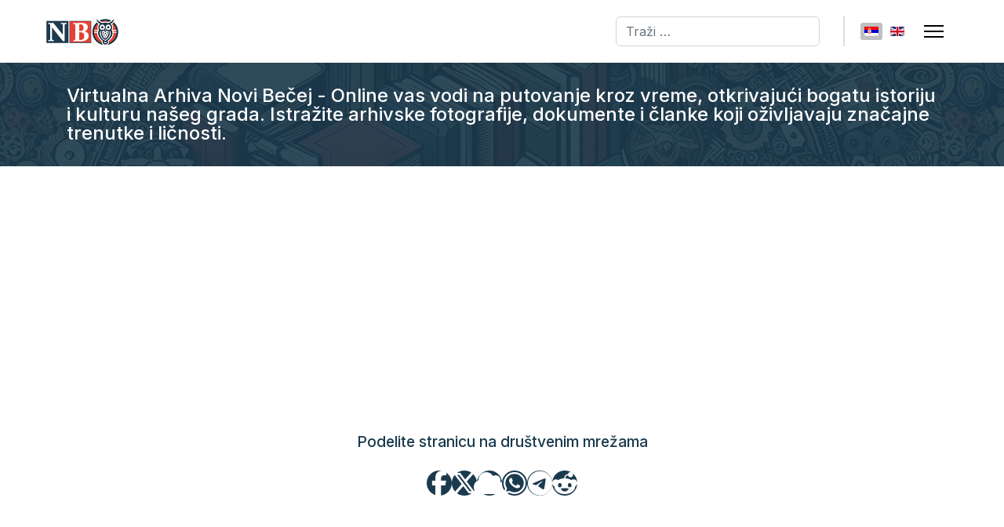

--- FILE ---
content_type: text/html; charset=utf-8
request_url: https://novibechej.com/sr/component/tags/tag/tehnologija
body_size: 33842
content:

<!doctype html>
<html lang="sr-yu" dir="ltr">
	<head>
		
			<!-- add google analytics -->
			<!-- Global site tag (gtag.js) - Google Analytics -->
			<script async src='https://www.googletagmanager.com/gtag/js?id=G-5BPX4VBNFH'></script>
			<script>
				window.dataLayer = window.dataLayer || [];
				function gtag(){dataLayer.push(arguments);}
				gtag('js', new Date());

				gtag('config', 'G-5BPX4VBNFH');
			</script>
			
		<meta name="viewport" content="width=device-width, initial-scale=1, shrink-to-fit=no">
		<meta charset="utf-8">
	<meta name="description" content="Istražite prošlost Novog Bečeja kroz bogatu virtuelnu arhivu. Digitalni pergameti, fotografije i članci oživljavaju kulturnu baštinu. Zaronite u istoriju...">
	<meta name="generator" content="Joomla! - Open Source Content Management">
	<title>Novi Bečej - Online</title>
	<link href="/sr/component/tags/tag/tehnologija.feed?type=rss" rel="alternate" type="application/rss+xml" title="Novi Bečej - Online">
	<link href="/sr/component/tags/tag/tehnologija.feed?type=atom" rel="alternate" type="application/atom+xml" title="Novi Bečej - Online">
	<link href="https://www.novibechej.com/sr/component/tags/tag/tehnologija" rel="canonical">
	<link href="/images/headers/favnbopngn.png" rel="icon" type="image/png">
	<link href="https://novibechej.com/sr/component/finder/search.opensearch?Itemid=122" rel="search" title="OpenSearch Novi Bečej - Online" type="application/opensearchdescription+xml">
<link href="/media/vendor/awesomplete/css/awesomplete.css?1.1.7" rel="stylesheet">
	<link href="/media/mod_languages/css/template.min.css?b7c6e7" rel="stylesheet">
	<link href="/media/vendor/joomla-custom-elements/css/joomla-alert.min.css?0.4.1" rel="stylesheet">
	<link href="/media/plg_system_jcemediabox/css/jcemediabox.min.css?7d30aa8b30a57b85d658fcd54426884a" rel="stylesheet">
	<link href="//fonts.googleapis.com/css?family=Inter:100,100i,200,200i,300,300i,400,400i,500,500i,600,600i,700,700i,800,800i,900,900i&amp;subset=cyrillic&amp;display=swap" rel="stylesheet" media="none" onload="media=&quot;all&quot;">
	<link href="/templates/shaper_helixultimate/css/bootstrap.min.css" rel="stylesheet">
	<link href="/plugins/system/helixultimate/assets/css/system-j4.min.css" rel="stylesheet">
	<link href="/media/system/css/joomla-fontawesome.min.css?b7c6e7" rel="stylesheet">
	<link href="/templates/shaper_helixultimate/css/template.css" rel="stylesheet">
	<link href="/templates/shaper_helixultimate/css/presets/default.css" rel="stylesheet">
	<link href="/templates/shaper_helixultimate/css/custom.css" rel="stylesheet">
	<style>body{font-family: 'Inter', sans-serif;font-size: 16px;color: #333333;line-height: 1.2;text-decoration: none;}
</style>
	<style>h1{font-family: 'Inter', sans-serif;font-size: 1.4em;color: #1b3a4e;line-height: 1.2;text-decoration: none;}
</style>
	<style>h2{font-family: 'Inter', sans-serif;font-size: 1.3em;color: #1b3a4e;line-height: 1.2;text-decoration: none;}
</style>
	<style>h3{font-family: 'Inter', sans-serif;font-size: 1.2em;color: #1b3a4e;line-height: 1.2;text-decoration: none;}
</style>
	<style>h4{font-family: 'Inter', sans-serif;font-size: 1.1em;color: #1b3a4e;line-height: 1.2;text-decoration: none;}
</style>
	<style>h5{font-family: 'Inter', sans-serif;font-size: 1.1em;color: #1b3a4e;line-height: 1.2;text-decoration: none;}
</style>
	<style>h6{font-family: 'Inter', sans-serif;font-size: 1.1em;color: #1b3a4e;line-height: 1.2;text-decoration: none;}
</style>
	<style>.sp-megamenu-parent > li > a, .sp-megamenu-parent > li > span, .sp-megamenu-parent .sp-dropdown li.sp-menu-item > a{font-family: 'Inter', sans-serif;font-size: 1.3em;color: #1b3a4e;line-height: 1.2;text-decoration: none;}
</style>
	<style>.menu.nav-pills > li > a, .menu.nav-pills > li > span, .menu.nav-pills .sp-dropdown li.sp-menu-item > a{font-family: 'Inter', sans-serif;font-size: 1.3em;color: #1b3a4e;line-height: 1.2;text-decoration: none;}
</style>
	<style>.logo-image {height:36px;}.logo-image-phone {height:36px;}</style>
	<style>@media(max-width: 992px) {.logo-image {height: 36px;}.logo-image-phone {height: 36px;}}</style>
	<style>@media(max-width: 576px) {.logo-image {height: 36px;}.logo-image-phone {height: 36px;}}</style>
<script src="/media/vendor/jquery/js/jquery.min.js?3.7.1"></script>
	<script src="/media/legacy/js/jquery-noconflict.min.js?504da4"></script>
	<script type="application/json" class="joomla-script-options new">{"data":{"breakpoints":{"tablet":991,"mobile":480},"header":{"stickyOffset":"100"}},"joomla.jtext":{"MOD_FINDER_SEARCH_VALUE":"Traži &hellip;","COM_FINDER_SEARCH_FORM_LIST_LABEL":"Rezultati pretrage","JLIB_JS_AJAX_ERROR_OTHER":"Greška pri preuzimanju JSON podataka: HTTP %s kod statusa.","JLIB_JS_AJAX_ERROR_PARSE":"Greška pri parsiranju JSON podataka:<br><code style=\"color:inherit;white-space:pre-wrap;padding:0;margin:0;border:0;background:inherit;\">%s<\/code>","ERROR":"Greška","MESSAGE":"Poruka","NOTICE":"Obaveštenje","WARNING":"Upozorenje","JCLOSE":"Zatvori","JOK":"OK","JOPEN":"Otvori"},"finder-search":{"url":"\/sr\/component\/finder\/?task=suggestions.suggest&format=json&tmpl=component&Itemid=122"},"system.paths":{"root":"","rootFull":"https:\/\/novibechej.com\/","base":"","baseFull":"https:\/\/novibechej.com\/"},"csrf.token":"df87d4d2c32199a70e0a2f4f567c81ac"}</script>
	<script src="/media/system/js/core.min.js?a3d8f8"></script>
	<script src="/media/com_tags/js/tag-default.min.js?db210b" type="module"></script>
	<script src="/media/vendor/bootstrap/js/alert.min.js?5.3.8" type="module"></script>
	<script src="/media/vendor/bootstrap/js/button.min.js?5.3.8" type="module"></script>
	<script src="/media/vendor/bootstrap/js/carousel.min.js?5.3.8" type="module"></script>
	<script src="/media/vendor/bootstrap/js/collapse.min.js?5.3.8" type="module"></script>
	<script src="/media/vendor/bootstrap/js/dropdown.min.js?5.3.8" type="module"></script>
	<script src="/media/vendor/bootstrap/js/modal.min.js?5.3.8" type="module"></script>
	<script src="/media/vendor/bootstrap/js/offcanvas.min.js?5.3.8" type="module"></script>
	<script src="/media/vendor/bootstrap/js/popover.min.js?5.3.8" type="module"></script>
	<script src="/media/vendor/bootstrap/js/scrollspy.min.js?5.3.8" type="module"></script>
	<script src="/media/vendor/bootstrap/js/tab.min.js?5.3.8" type="module"></script>
	<script src="/media/vendor/bootstrap/js/toast.min.js?5.3.8" type="module"></script>
	<script src="/media/system/js/showon.min.js?e51227" type="module"></script>
	<script src="/media/vendor/awesomplete/js/awesomplete.min.js?1.1.7" defer></script>
	<script src="/media/com_finder/js/finder.min.js?755761" type="module"></script>
	<script src="/media/mod_menu/js/menu.min.js?b7c6e7" type="module"></script>
	<script src="/media/system/js/messages.min.js?9a4811" type="module"></script>
	<script src="/media/plg_system_jcemediabox/js/jcemediabox.min.js?7d30aa8b30a57b85d658fcd54426884a"></script>
	<script src="/templates/shaper_helixultimate/js/main.js"></script>
	<script>jQuery(document).ready(function(){WfMediabox.init({"base":"\/","theme":"shadow","width":"","height":"","lightbox":0,"shadowbox":0,"icons":1,"overlay":1,"overlay_opacity":0,"overlay_color":"","transition_speed":500,"close":2,"labels":{"close":"Close","next":"Next","previous":"Previous","cancel":"Cancel","numbers":"{{numbers}}","numbers_count":"{{current}} of {{total}}","download":"Download"},"swipe":true,"expand_on_click":true});});</script>
	<script><script async src="https://pagead2.googlesyndication.com/pagead/js/adsbygoogle.js?client=ca-pub-9968583421428374"
     crossorigin="anonymous"></script></script>
	<script>template="shaper_helixultimate";</script>
			</head>
	<body class="site helix-ultimate hu com_tags com-tags view-tag layout-default task-none itemid-0 sr-yu ltr sticky-header layout-fluid offcanvas-init offcanvs-position-right">

		
		
		<div class="body-wrapper">
			<div class="body-innerwrapper">
				
	<div class="sticky-header-placeholder"></div>
<header id="sp-header" class="full-header full-header-left header-has-modules">
	<div class="container-fluid">
		<div class="container-inner">
			<div class="row align-items-center">

				<!-- LEFT TOGGLER (if offcanvas position is left) -->
				
				<!-- Logo -->
				<div id="sp-logo" class="has-border col-auto">
					<div class="sp-column">
													
							<div class="logo"><a href="/">
				<img class='logo-image  d-none d-lg-inline-block'
					srcset='https://novibechej.com/images/headers/nbo_nl_s.jpg 1x, https://novibechej.com/images/headers/nbo_nl_v.jpg 2x'
					src='https://novibechej.com/images/headers/nbo_nl_s.jpg'
					height='36'
					alt='Novi Bečej - Online'
				/>
				<img class="logo-image-phone d-inline-block d-lg-none" src="https://novibechej.com/images/headers/nbo_nl_m.jpg" alt="Novi Bečej - Online" /></a></div>											</div>
				</div>

				<!-- Menu -->
				<div id="sp-menu" class="col-auto">
					<div class="sp-column d-flex justify-content-between">
						<div class="menu-with-offcanvas d-flex justify-content-between flex-auto">
							<nav class="sp-megamenu-wrapper d-flex" role="navigation" aria-label="navigation"><ul class="sp-megamenu-parent menu-animation-fade-up d-none d-lg-block"><li class="sp-menu-item current-item active"><a aria-current="page"  href="/sr/"  ></a></li></ul></nav>						</div>
					</div>
				</div>
				
				<!-- Menu Right position -->
				<div id="menu-right" class="col-auto d-flex align-items-center ms-auto">
					<!-- Related Modules -->
					<div class="d-none d-lg-flex header-modules align-items-center">
															<div class="sp-module "><div class="sp-module-content">
<form class="mod-finder js-finder-searchform form-search" action="/sr/component/finder/search.html?Itemid=122" method="get" role="search">
    <label for="mod-finder-searchword-header" class="visually-hidden finder">Pretraži</label><input type="text" name="q" id="mod-finder-searchword-header" class="js-finder-search-query form-control" value="" placeholder="Traži &hellip;">
            <input type="hidden" name="Itemid" value="122"></form>
</div></div>								
													</div>
					
					<div class="sp-module "><div class="sp-module-content"><div class="mod-languages">
    <p class="visually-hidden" id="language_picker_des_110">Izaberite vaš jezik</p>


    <ul aria-labelledby="language_picker_des_110" class="mod-languages__list lang-inline">

                                            <li class="lang-active">
                <a aria-current="true"  href="https://novibechej.com/sr/component/tags/tag/tehnologija">
                                                                        <img title="Srpski Latinica (Republika Srbija)" src="/media/mod_languages/images/sr_yu.gif" alt="Srpski Latinica (Republika Srbija)">                                                            </a>
            </li>
                                        <li>
                <a  href="/en/">
                                                                        <img title="English (United Kingdom)" src="/media/mod_languages/images/en_gb.gif" alt="English (United Kingdom)">                                                            </a>
            </li>
                </ul>

</div>

</div></div>

					<!-- RIGHT TOGGLER (if offcanvas position is right) -->
											
  <a id="offcanvas-toggler"
     class="offcanvas-toggler-secondary offcanvas-toggler-right d-flex align-items-center"
     href="#"
     aria-label="Menu"
     title="Menu">
     <div class="burger-icon" aria-hidden="true"><span></span><span></span><span></span></div>
  </a>									</div>
			</div>
		</div>
	</div>
</header>				<main id="sp-main">
					
<section id="sp-section-1" >

				
	
<div class="row">
	<div id="sp-title" class="col-lg-12 "><div class="sp-column "><div class="sp-page-title"style="background-image: url(/images/headers/nbo_bgr211243.jpg#joomlaImage://local-images/headers/nbo_bgr211243.jpg?width=1200&height=300);"><div class="container"><h2 class="sp-page-title-heading">Virtualna Arhiva Novi Bečej - Online vas vodi na putovanje kroz vreme, otkrivajući bogatu istoriju i kulturu našeg grada. Istražite arhivske fotografije, dokumente i članke koji oživljavaju značajne trenutke i ličnosti.</h2></div></div></div></div></div>
				
	</section>

<section id="sp-section-2" >

						<div class="container">
				<div class="container-inner">
			
	
<div class="row">
	<div id="sp-feature" class="col-lg-12 "><div class="sp-column "><div class="sp-module center-title"><h3 class="sp-module-title">Podelite stranicu na društvenim mrežama</h3><div class="sp-module-content">
<div id="mod-custom149" class="mod-custom custom">
    <div class="share-buttons">
  <a href="#" class="share fb" target="_blank"><i class="fab fa-facebook-f"></i></a>
  <a href="#" class="share tw" target="_blank"><i class="fab fa-x-twitter"></i></a>
  <a href="#" class="share bs" target="_blank"><i class="fa-solid fa-cloud"></i></a>
  <a href="#" class="share wa" target="_blank"><i class="fab fa-whatsapp"></i></a>
  <a href="#" class="share tg" target="_blank"><i class="fab fa-telegram-plane"></i></a>
  <a href="#" class="share rd" target="_blank"><i class="fab fa-reddit-alien"></i></a>
</div>

<script>
  document.addEventListener('DOMContentLoaded', function() {
    const pageUrl = encodeURIComponent(window.location.href);
    const pageTitle = encodeURIComponent(document.title);

    document.querySelector('.share.fb').href =
      `https://www.facebook.com/sharer/sharer.php?u=${pageUrl}`;
    document.querySelector('.share.tw').href =
      `https://twitter.com/intent/tweet?url=${pageUrl}&text=${pageTitle}`;
    document.querySelector('.share.bs').href =
      `https://bsky.app/intent/compose?text=${pageTitle}%20${pageUrl}`;
    document.querySelector('.share.wa').href =
      `https://api.whatsapp.com/send?text=${pageTitle}%20${pageUrl}`;
    document.querySelector('.share.tg').href =
      `https://t.me/share/url?url=${pageUrl}&text=${pageTitle}`;
    document.querySelector('.share.rd').href =
      `https://www.reddit.com/submit?url=${pageUrl}&title=${pageTitle}`;
  });
</script>
</div>
</div></div></div></div></div>
							</div>
			</div>
			
	</section>

<section id="sp-main-body" >

										<div class="container">
					<div class="container-inner">
						
	
<div class="row">
	
<div id="sp-component" class="col-lg-8 ">
	<div class="sp-column ">
		<div id="system-message-container" aria-live="polite"></div>


		
		<div class="com-tags-tag tag-category">

    
    
        
                                <div class="com-tags__items">
    <form action="https://novibechej.com/sr/component/tags/tag/tehnologija" method="post" name="adminForm" id="adminForm">
                                    <div class="com-tags-tags__filter btn-group">
                    <label class="filter-search-lbl visually-hidden" for="filter-search">
                        Unesite naziv                    </label>
                    <input
                        type="text"
                        name="filter-search"
                        id="filter-search"
                        value=""
                        class="inputbox" onchange="document.adminForm.submit();"
                        placeholder="Unesite naziv"
                    >
                    <button type="submit" name="filter_submit" class="btn btn-primary">Filter</button>
                    <button type="reset" name="filter-clear-button" class="btn btn-secondary">Resetuj</button>
                </div>
                                        <div class="btn-group float-end">
                    <label for="limit" class="visually-hidden">
                        Prikaži broj                    </label>
                    <select id="limit" name="limit" class="form-select" onchange="this.form.submit()">
	<option value="5">5</option>
	<option value="10">10</option>
	<option value="15">15</option>
	<option value="20" selected="selected">20</option>
	<option value="25">25</option>
	<option value="30">30</option>
	<option value="50">50</option>
	<option value="100">100</option>
	<option value="200">200</option>
	<option value="500">500</option>
	<option value="0">Sve</option>
</select>
                </div>
            
            <input type="hidden" name="limitstart" value="">
            <input type="hidden" name="task" value="">
            </form>

            <ul class="com-tags-tag__category category list-group">
                                                <li class="list-group-item list-group-item-action">
                                                    <h3>
                        <a href="/sr/vintidz-novosti/jugoslavija-i-njene-jedrilice-naslede-inovacije-i-leta.html">
                            Jugoslavija i njene jedrilice: Nasleđe inovacije i leta                        </a>
                    </h3>
                                                                                                                    </li>
                                                <li class="list-group-item list-group-item-action">
                                                    <h3>
                        <a href="/sr/vintidz-novosti/povijest-i-doprinos-zastava-750-legendarni-automobil-jugoslavije.html">
                            Povijest i doprinos: Zastava 750 - Legendarni automobil Jugoslavije                        </a>
                    </h3>
                                                                                                                    </li>
                                                <li class="list-group-item list-group-item-action">
                                                    <h3>
                        <a href="/sr/vintidz-novosti/proizvodnja-golfa-2-u-jugoslaviji-ikona-automobilske-industrije.html">
                            Proizvodnja Golfa 2 u Jugoslaviji: Ikona automobilske industrije                        </a>
                    </h3>
                                                                                                                    </li>
                                                <li class="list-group-item list-group-item-action">
                                                    <h3>
                        <a href="/sr/vintidz-novosti/proizvodnja-vojnog-aviona-galeb-u-jugoslaviji.html">
                            Proizvodnja vojnog aviona Galeb u Jugoslaviji                        </a>
                    </h3>
                                                                                                                    </li>
                                                <li class="list-group-item list-group-item-action">
                                                    <h3>
                        <a href="/sr/vintidz-novosti/protok-vremena-i-melodijsko-cudo-pojava-prvih-gramofona-u-jugoslaviji.html">
                            Protok vremena i melodijsko čudo: Pojava prvih gramofona u Jugoslaviji                        </a>
                    </h3>
                                                                                                                    </li>
                                                <li class="list-group-item list-group-item-action">
                                                    <h3>
                        <a href="/sr/vintidz-novosti/razvoj-informatike-i-prvih-racunara-u-jugoslaviji.html">
                            Razvoj informatike i prvih računara u Jugoslaviji                        </a>
                    </h3>
                                                                                                                    </li>
                                                <li class="list-group-item list-group-item-action">
                                                    <h3>
                        <a href="/sr/vintidz-novosti/razvoj-radija-u-jugoslaviji-poceci-radio-tehnologije.html">
                            Razvoj radija u Jugoslaviji: Počeci radio tehnologije                        </a>
                    </h3>
                                                                                                                    </li>
                                                <li class="list-group-item list-group-item-action">
                                                    <h3>
                        <a href="/sr/vintidz-novosti/sinobus-prijatelj-lokalnih-pruga.html">
                            Šinobus: Prijatelj lokalnih pruga                        </a>
                    </h3>
                                                                                                                    </li>
                                                <li class="list-group-item list-group-item-action">
                                                    <h3>
                        <a href="/sr/vintidz-novosti/upoznajte-kultni-motorcikl-apn-6.html">
                            Upoznajte kultni motorcikl: APN 6                        </a>
                    </h3>
                                                                                                                    </li>
                    </ul>
    </div>

    </div>

			</div>
</div>
<aside id="sp-right" class="col-lg-4 "><div class="sp-column "><div class="sp-module _mycustomstyle"><h3 class="sp-module-title">Kratki fakti</h3><div class="sp-module-content"><div class="mod-articlesnews newsflash">
            <div class="mod-articlesnews__item" itemscope itemtype="https://schema.org/Article">
            

    

    <h5>Prema jednom tumačenju, ime Bečej potiče od francuskog plemena Beche, koje je doselilo u ove krajeve tokom vladavine mađarskog kralja Ištvana I. Dve porodice iz ovog plemena, Beche i Gregor, igrale su značajnu ulogu u širenju hrišćanstva u Ugarskoj. Naselja koja su formirali, uključujući Bečej, nosila su njihova imena. Ovo ime je navodno nastalo usled pogrešnog tumačenja od strane Mađara.</h5>
<p><a href="/sr/novi-becej-i-vranjevo-kroz-istoriju/nastanak-beceja-i-poreklo-imena.html" title="# Saznaj više..."># Saznaj više...</a></p>

        </div>
    </div>
</div></div><div class="sp-module "><h3 class="sp-module-title">Podržite rad Virtuelne arhive Novog Bečeja – Sačuvajmo kulturno i istorijsko nasleđe</h3><div class="sp-module-content">
<div id="mod-custom147" class="mod-custom custom">
    <p><img src="/images/UplatiMi_18.04.2025_22_09.jpg" alt="Donacijom pomažete očuvanje kulturne i istorijske baštine Novog Bečeja" width="350" height="350" style="display: block; margin-left: auto; margin-right: auto;" /></p>
<p>&nbsp;</p>
<p style="text-align: justify;" data-start="425" data-end="566">Ako želite da nas podržite u očuvanju i deljenju ove dragocene baštine, skenirajte QR kod i uplatite donaciju.</p>
<p style="text-align: justify;" data-start="568" data-end="652"><strong data-start="568" data-end="597">Hvala što nas podržavate!</strong><br data-start="597" data-end="600" /> Vaša podrška nam znači – ona čuva sećanja živim.</p></div>
</div></div><div class="sp-module "><h3 class="sp-module-title">Poslednje postavljeno</h3><div class="sp-module-content"><ul class="mod-articleslatest latestnews mod-list">
    <li itemscope itemtype="https://schema.org/Article">
        <a href="/sr/devedeset-godina-fudbala-u-novom-beceju/vilmos-kujan-majstor-desnog-krila-dmks-turul-i-slavije-novi-becej.html" itemprop="url">
            <span itemprop="name">
                Vilmoš Kujan – majstor desnog krila DMKS Turul i Slavije Novi Bečej            </span>
            <span>24 Januar 2026</span>
        </a>
    </li>
    <li itemscope itemtype="https://schema.org/Article">
        <a href="/sr/devedeset-godina-fudbala-u-novom-beceju/ferenc-gomba-levo-krilo-dmks-turul-i-legenda-novobecejskog-fudbala.html" itemprop="url">
            <span itemprop="name">
                Ferenc Gomba – Levo krilo DMKS Turul i legenda novobečejskog fudbala            </span>
            <span>24 Januar 2026</span>
        </a>
    </li>
    <li itemscope itemtype="https://schema.org/Article">
        <a href="/sr/devedeset-godina-fudbala-u-novom-beceju/bela-farkas-talenat-ratne-generacije-novobecejskog-fudbala.html" itemprop="url">
            <span itemprop="name">
                Bela Farkaš – talenat ratne generacije novobečejskog fudbala            </span>
            <span>23 Januar 2026</span>
        </a>
    </li>
    <li itemscope itemtype="https://schema.org/Article">
        <a href="/sr/devedeset-godina-fudbala-u-novom-beceju/vsk-zvezda-novi-becej-1942-1943-istorija-fudbala-u-banatu.html" itemprop="url">
            <span itemprop="name">
                VSK Zvezda Novi Bečej (1942–1943) – Istorija fudbala u Banatu            </span>
            <span>23 Januar 2026</span>
        </a>
    </li>
    <li itemscope itemtype="https://schema.org/Article">
        <a href="/sr/devedeset-godina-fudbala-u-novom-beceju/laslo-gomba-pouzdani-bek-turula-i-zanatlije-iz-novog-beceja.html" itemprop="url">
            <span itemprop="name">
                Laslo Gomba – pouzdani bek Turula i Zanatlije iz Novog Bečeja            </span>
            <span>23 Januar 2026</span>
        </a>
    </li>
</ul>
</div></div><div class="sp-module "><div class="sp-module-content"><a href="/sr/component/tags/tag/tehnologija.feed?type=rss" class="mod-syndicate syndicate-module"><span class="icon-feed m-1" aria-hidden="true"></span><span >RSS za Novosti</span></a></div></div><div class="sp-module "><div class="sp-module-content">
<div id="mod-custom119" class="mod-custom custom">
    <script async src="https://pagead2.googlesyndication.com/pagead/js/adsbygoogle.js?client=ca-pub-9968583421428374"
     crossorigin="anonymous"></script>
<!-- Multimedijalni -->
<ins class="adsbygoogle"
     style="display:block"
     data-ad-client="ca-pub-9968583421428374"
     data-ad-slot="5967259509"
     data-ad-format="auto"
     data-full-width-responsive="true"></ins>
<script>
     (adsbygoogle = window.adsbygoogle || []).push({});
</script></div>
</div></div></div></aside></div>
											</div>
				</div>
						
	</section>

<section id="sp-bottom" >

						<div class="container">
				<div class="container-inner">
			
	
<div class="row">
	<div id="sp-bottom1" class="col-sm-col-sm-6 col-lg-4 "><div class="sp-column "><div class="sp-module "><h3 class="sp-module-title">Pratite i kontaktirajte nas</h3><div class="sp-module-content">
<div id="mod-custom143" class="mod-custom custom">
    <p><a href="mailto:salevidak@gmail.com"><i class="fas fa-envelope"></i> Pišite nam, pošaljite priču ili fotografiju!</a></p>
<p><a href="https://www.facebook.com/profile.php?id=61569028208194" target="_blank" rel="noopener"> <i class="fab fa-facebook-square"></i> Posetite našu Facebook stranicu </a></p>
<p><a href="https://www.instagram.com/sale_vidak/" target="_blank" rel="noopener"><i class="fab fa-instagram"></i> Pratite nas na Instagramu</a></p>
<p><a href="https://g.page/r/Cc4njpfBIFp4EAI/review" target="_blank" rel="noopener"> <i class="fab fa-google"></i> Ocenite naš sajt na Google-u i ostavite komentar </a></p>
<p><a href="mailto:salevidak@gmail.com"> <i class="fas fa-envelope"></i> salevidak@gmail.com</a></p>
<p><a href="tel:+381600130101"> <i class="fas fa-phone-alt"></i> +381600130101 </a></p></div>
</div></div></div></div><div id="sp-bottom2" class="col-sm-col-sm-6 col-lg-8 "><div class="sp-column "><div class="sp-module "><div class="sp-module-content">
<div id="mod-custom153" class="mod-custom custom">
    <style>
.article-counter-wrapper {
  text-align: center;
  padding: 50px 0;
  background: transparent;
  opacity: 0;
  transform: translateY(30px);
  transition: all 0.8s ease;
}

.article-counter-wrapper.visible {
  opacity: 1;
  transform: translateY(0);
}

.article-circle {
  display: inline-flex;
  flex-direction: column;
  align-items: center;
  justify-content: center;
  width: 200px;
  height: 200px;
  border-radius: 50%;
  background-color: transparent; /* prozirno */
  border: 3px solid #fff; /* beli okvir */
  box-shadow: 0 0 20px rgba(255, 255, 255, 0.15);
  color: #fff;
  margin: 0 auto;
}

.article-label-top {
  font-size: 18px;
  font-weight: 400;
  color: #fff;
  margin-bottom: 10px;
  text-transform: uppercase;
  letter-spacing: 1px;
}

.article-counter {
  font-size: 60px;
  font-weight: 700;
  color: #fff;
  line-height: 1;
  font-family: 'Montserrat', sans-serif;
}

.article-label-bottom {
  font-size: 16px;
  font-weight: 400;
  color: #fff;
  margin-top: 10px;
  opacity: 0.9;
  text-transform: uppercase;
  letter-spacing: 1px;
}

@media (max-width: 768px) {
  .article-circle {
    width: 150px;
    height: 150px;
  }
  .article-label-top { font-size: 14px; }
  .article-counter { font-size: 45px; }
  .article-label-bottom { font-size: 13px; }
}
</style>

<div class="article-counter-wrapper" id="article-counter-wrapper">
  <div class="article-circle">
    <div class="article-label-top">Članaka</div>
    <div id="article-counter" class="article-counter" data-target="1614">0</div>
    <div class="article-label-bottom">Articles</div>
  </div>
</div>

<script>
document.addEventListener("DOMContentLoaded", function() {
  const wrapper = document.getElementById("article-counter-wrapper");
  const counter = document.getElementById("article-counter");
  const target = +counter.getAttribute("data-target");
  let started = false;

  const animateCounter = () => {
    let current = 0;
    const speed = Math.max(1, Math.floor(target / 200));
    const update = () => {
      if (current < target) {
        current += speed;
        counter.textContent = current > target ? target : current;
        requestAnimationFrame(update);
      } else {
        counter.textContent = target;
      }
    };
    update();
  };

  const observer = new IntersectionObserver(entries => {
    entries.forEach(entry => {
      if (entry.isIntersecting && !started) {
        started = true;
        wrapper.classList.add("visible");
        animateCounter();
      }
    });
  }, { threshold: 0.4 });

  observer.observe(wrapper);
});
</script>
</div>
</div></div></div></div></div>
							</div>
			</div>
			
	</section>

<footer id="sp-footer" >

						<div class="container">
				<div class="container-inner">
			
	
<div class="row">
	<div id="sp-footer1" class="col-lg-6 "><div class="sp-column "><span class="sp-copyright">© {2023} Novi Bečej - Online. <a href="/sr/urednik-sale-vidak.html">Designed By Sale Vidak</a></span></div></div><div id="sp-footer2" class="col-lg-6 "><div class="sp-column "></div></div></div>
							</div>
			</div>
			
	</footer>
				</main>
			</div>
		</div>

		<!-- Off Canvas Menu -->
		<div class="offcanvas-overlay"></div>
		<!-- Rendering the offcanvas style -->
		<!-- If canvas style selected then render the style -->
		<!-- otherwise (for old templates) attach the offcanvas module position -->
					<div class="offcanvas-menu left-1 offcanvas-arrow-right" tabindex="-1" inert>
	<div class="d-flex align-items-center justify-content-between p-3 pt-4">
		<div class="logo"><a href="/">
				<img class='logo-image  d-none d-lg-inline-block'
					srcset='https://novibechej.com/images/headers/nbo_nl_s.jpg 1x, https://novibechej.com/images/headers/nbo_nl_v.jpg 2x'
					src='https://novibechej.com/images/headers/nbo_nl_s.jpg'
					height='36'
					alt='Novi Bečej - Online'
				/>
				<img class="logo-image-phone d-inline-block d-lg-none" src="https://novibechej.com/images/headers/nbo_nl_m.jpg" alt="Novi Bečej - Online" /></a></div>		<a href="#" class="close-offcanvas" role="button" aria-label="Close Off-canvas">
			<div class="burger-icon" aria-hidden="true">
				<span></span>
				<span></span>
				<span></span>
			</div>
		</a>
	</div>
	
	<div class="offcanvas-inner">
		<div class="d-flex header-modules mb-3">
							<div class="sp-module "><div class="sp-module-content">
<form class="mod-finder js-finder-searchform form-search" action="/sr/component/finder/search.html?Itemid=122" method="get" role="search">
    <label for="mod-finder-searchword-canvas" class="visually-hidden finder">Pretraži</label><input type="text" name="q" id="mod-finder-searchword-canvas" class="js-finder-search-query form-control" value="" placeholder="Traži &hellip;">
            <input type="hidden" name="Itemid" value="122"></form>
</div></div>			
					</div>
		
					<div class="sp-module "><div class="sp-module-content"><ul class="mod-menu mod-list menu nav-pills">
<li class="item-101"><a href="/sr/" >Home</a></li><li class="item-120"><a href="/sr/knjige.html" >Istorija i kultura</a></li><li class="item-123"><a href="/sr/clanci-novi-becej-autor.html" >Ličnosti i događaji</a></li><li class="item-225"><a href="/sr/sport.html" >Sportsko nasleđe</a></li><li class="item-237"><a href="/sr/kratki-fakti.html" >Kratki fakti</a></li><li class="item-208"><a href="/sr/fotografije.html?catid=54" >Fotografije - Photos</a></li><li class="item-155"><a href="/sr/biljni-kutak.html" >Biljni kutak</a></li><li class="item-182"><a href="/sr/vintidz-novosti.html" >Vintidž Novosti</a></li><li class="item-161"><a href="/sr/urednik-sale-vidak.html" >Urednik: Sale Vidak</a></li><li class="item-125"><a href="/sr/politika-privatnosti.html" >Politika privatnosti</a></li><li class="item-248"><a href="https://g.page/r/Cc4njpfBIFp4EAI/review" >Pomozite nam da budemo još bolji! Ocenite naš sajt na Google-u i podelite svoje mišljenje.</a></li></ul>
</div></div>		
		
		
		
					
				
		<!-- custom module position -->
		
	</div>
</div>				

		
		

		<!-- Go to top -->
					<a href="#" class="sp-scroll-up" aria-label="Scroll to top"><span class="fas fa-angle-up" aria-hidden="true"></span></a>
					</body>
</html>

--- FILE ---
content_type: text/html; charset=utf-8
request_url: https://www.google.com/recaptcha/api2/aframe
body_size: 266
content:
<!DOCTYPE HTML><html><head><meta http-equiv="content-type" content="text/html; charset=UTF-8"></head><body><script nonce="nQH-a5ds2GEPCidvpAK2bQ">/** Anti-fraud and anti-abuse applications only. See google.com/recaptcha */ try{var clients={'sodar':'https://pagead2.googlesyndication.com/pagead/sodar?'};window.addEventListener("message",function(a){try{if(a.source===window.parent){var b=JSON.parse(a.data);var c=clients[b['id']];if(c){var d=document.createElement('img');d.src=c+b['params']+'&rc='+(localStorage.getItem("rc::a")?sessionStorage.getItem("rc::b"):"");window.document.body.appendChild(d);sessionStorage.setItem("rc::e",parseInt(sessionStorage.getItem("rc::e")||0)+1);localStorage.setItem("rc::h",'1769602469343');}}}catch(b){}});window.parent.postMessage("_grecaptcha_ready", "*");}catch(b){}</script></body></html>

--- FILE ---
content_type: text/css
request_url: https://novibechej.com/templates/shaper_helixultimate/css/custom.css
body_size: 4096
content:
/* MODULI */
#sp-left .sp-module,
#sp-right .sp-module {
    border: 1px solid #c0c0c0 !important;
    background: #ffffff !important;
    box-shadow: 0 2px 6px rgba(0,0,0,.06) !important;
    border-radius: 6px !important;
    padding: 25px !important;
}

/* NASLOV MODULA */
#sp-left .sp-module .sp-module-title,
#sp-right .sp-module .sp-module-title {
    color: #1b3a4e;
    font-weight: 600;
    font-size: 1.2rem;
    margin-bottom: 12px;
    padding-bottom: 6px;
    border-bottom: 1px solid #1b3a4e;
}

/* ČLANCI U BLOGU */
.article-list .article {
    background: #ffffff !important;
    border: 1px solid #c0c0c0 !important;
    border-radius: 6px !important;
    box-shadow: 0 2px 6px rgba(0,0,0,.06) !important;
    padding: 25px !important;
    margin-bottom: 25px !important;
}

/* NASLOVI ČLANAKA */
.article-list .article .article-header h2 a {
    color: #1b3a4e;
    font-weight: 600;
    text-decoration: none;
}

.article-list .article .article-header h2 a:hover {
    text-decoration: underline;
}
/* ===============================
   MODUL: Latest Articles (bez strelica)
   =============================== */

/* Okvir modula */
.sp-module.latest-articles {
    background: #ffffff;
    border: 1px solid #c0c0c0;
    border-radius: 6px;
    box-shadow: 0 2px 6px rgba(0,0,0,.06);
    padding: 25px;
}

/* Naslov modula */
.sp-module.latest-articles .sp-module-title {
    color: #1b3a4e;
    font-weight: 600;
    font-size: 1.2rem;
    border-bottom: 1px solid #c0c0c0;
    padding-bottom: 6px;
    margin-bottom: 15px;
}

/* Lista članaka */
.sp-module-content .latestnews > li {
    padding: 5px 0;
    border-bottom: 1px solid #c0c0c0; /* malo tamnija linija */
}

.sp-module-content .latestnews > li:last-child {
    border-bottom: none;
}

/* Linkovi */
.sp-module-content .latestnews > li > a {
    display: inline-block;
    font-size: 1.2rem !important;
    font-weight: 300 !important;
    color: #1b3a4e;
    text-decoration: none;
    transition: all 0.3s ease;
}

/* Hover efekat */
.sp-module-content .latestnews > li > a:hover {
    color: #0d2a38;
    transform: translateX(3px);
    text-decoration: underline;
}
/* ===============================
   MODUL: Lista članaka iz kategorije (kartica)
   =============================== */

/* Okvir modula */
#sp-left .sp-module,
#sp-right .sp-module {
    background: #ffffff;
    border: 1px solid #c0c0c0;
    border-radius: 6px;
    box-shadow: 0 2px 6px rgba(0,0,0,.06);
    padding: 25px;
}

/* Naslov modula */
#sp-left .sp-module .sp-module-title,
#sp-right .sp-module .sp-module-title {
    color: #1b3a4e;
    font-weight: 600;
    font-size: 1.2rem;
    border-bottom: 1px solid #1b3a4e;
    padding-bottom: 10px;
    margin-bottom: 15px;
}

/* Lista članaka */
#sp-left .sp-module ul>li,
#sp-right .sp-module ul>li {
    padding: 8px 0;
    border-bottom: 1px solid #8f8f8f; /* tamnija linija između članaka */
}

#sp-left .sp-module ul>li:last-child,
#sp-right .sp-module ul>li:last-child {
    border-bottom: none;
}

/* Linkovi */
#sp-left .sp-module ul>li>a,
#sp-right .sp-module ul>li>a {
    display: block;
    font-size: 1.00rem;
    font-weight: 300;
    color: #1b3a4e;
    text-decoration: none;
    line-height: 1.6;
    transition: all 0.3s ease;
}

/* Hover efekat – pomeranje i podvlačenje */
#sp-left .sp-module ul>li>a:hover,
#sp-right .sp-module ul>li>a:hover {
    color: #0d2a38;
    transform: translateX(3px);
    text-decoration: underline;
}
.featured-article-badge {
    display: none !important;
}
.share-buttons {
  display: flex;
  gap: 18px;
  justify-content: center;
  margin-top: 25px;
}

.share {
  display: flex;
  align-items: center;
  justify-content: center;
  width: 32px;   /* duplo veće ikone */
  height: 32px;
  border-radius: 50%;
  background-color: #1b3a4e;
  color: #ffffff;
  font-size: 32px;  /* veće ikone */
  text-decoration: none;
  transition: transform 0.3s ease, opacity 0.3s ease;
}

.share:hover {
  transform: scale(1.1);
  opacity: 0.85;
}
.center-title .sp-module-title {
  text-align: center;
  margin-top: 30px;
}



